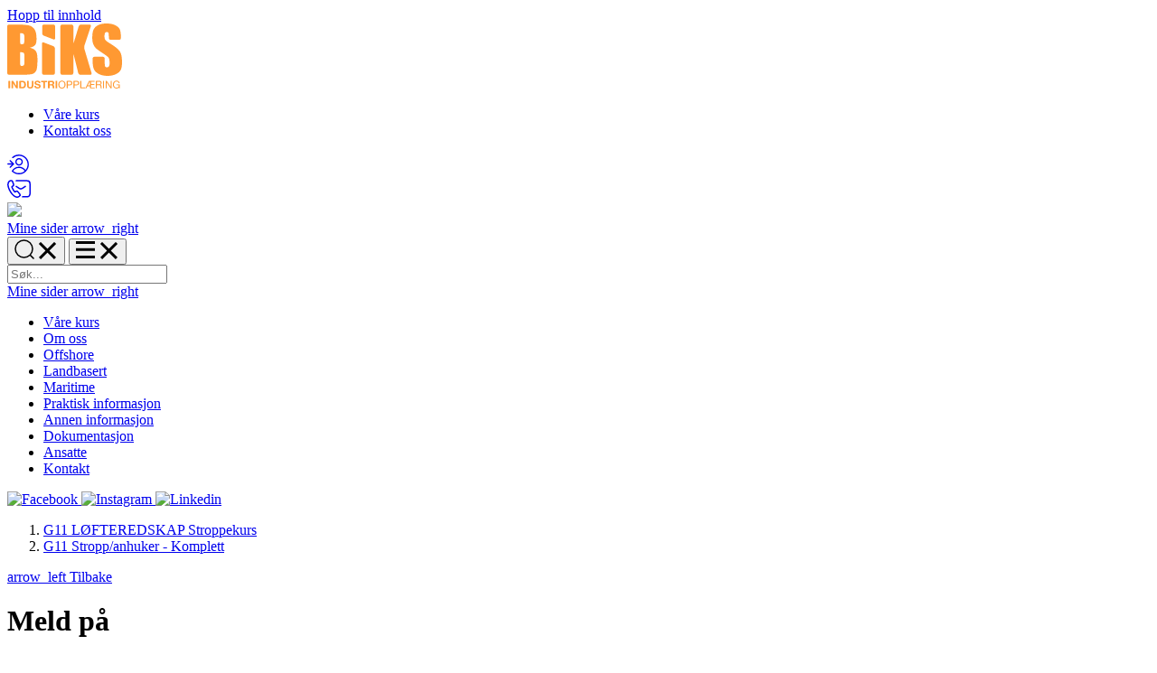

--- FILE ---
content_type: text/html; charset=utf-8
request_url: https://biks.no/kurs/g11-stroppekurs/g11-stropp-24-t-inkl-modul-1/02-08-2021/
body_size: 17209
content:

<!DOCTYPE html>
<html lang="no">
<head>
    <!-- Google Tag Manager -->
<script>
    (function (w, d, s, l, i) {
        w[l] = w[l] || []; w[l].push({
            'gtm.start':
                new Date().getTime(), event: 'gtm.js'
        }); var f = d.getElementsByTagName(s)[0],
            j = d.createElement(s), dl = l != 'dataLayer' ? '&l=' + l : ''; j.async = true; j.src =
                'https://www.googletagmanager.com/gtm.js?id=' + i + dl; f.parentNode.insertBefore(j, f);
    })(window, document, 'script', 'dataLayer', 'GTM-5G4XQF3');</script>
<!-- End Google Tag Manager -->

    
        <link href="/css/website.css?v=DED4F2623644690F6183D274AD0A901B" rel="stylesheet" />
    <script>
        window.EnableClientSideLogging = false;
    </script>
    <link href="https://fonts.googleapis.com/icon?family=Material+Icons&display=block" rel="stylesheet">

            <meta name="robots" content="noindex, nofollow">


<meta charset="utf-8" />
<title>G11 Stropp 24 t inkl Modul 1.1 - Biks</title>

<meta name="viewport" content="width=device-width, initial-scale=1.0">
<meta name="description" content="">

<link rel="canonical" href="https://biks.no/kurs/g11-stroppekurs/g11-stropp-24-t-inkl-modul-1/" />

<meta property="og:url" content="https://biks.no/kurs/g11-stroppekurs/g11-stropp-24-t-inkl-modul-1/" />
<meta property="og:type" content="website" />
<meta property="og:title" content="G11 Stropp 24 t inkl Modul 1.1 - Biks" />
<meta property="og:description" content="" />
<meta property="og:locale" content="no" />

    <meta property="og:image" content="https://biks.no/media/dculyrjz/biks-logo.png?anchor=center&amp;mode=crop&amp;width=1200&amp;height=630&amp;rnd=132200132603630000" />
    <meta property="og:image:width" content="1200" />
    <meta property="og:image:height" content="630" />

<link rel="apple-touch-icon" sizes="180x180" href="/static/fav/apple-touch-icon.png">
<link rel="icon" type="image/png" sizes="32x32" href="/static/fav/favicon-32x32.png">
<link rel="icon" type="image/png" sizes="16x16" href="/static/fav/favicon-16x16.png">
<link rel="manifest" href="/static/fav/site.webmanifest">
<link rel="mask-icon" href="/static/fav/safari-pinned-tab.svg" color="#ff570f">
<link rel="shortcut icon" href="/static/fav/favicon.ico">
<meta name="msapplication-TileColor" content="#ff570f">
<meta name="msapplication-config" content="/static/fav/browserconfig.xml">
<meta name="theme-color" content="#ffffff">

<meta name="google-site-verification" content="p65S71lKk3UBmrHrV7b-kDC2XB2RcB9u_k8Yd_rIsWA" />

    <script>
        window.biks = {}; // global namespace
    </script>

</head>
<body>
    <!-- Google Tag Manager (noscript) -->
<noscript>
    <iframe src="https://www.googletagmanager.com/ns.html?id=GTM-5G4XQF3"
            height="0" width="0" style="display:none;visibility:hidden"></iframe>
</noscript>
<!-- End Google Tag Manager (noscript) -->

    <a class="sr-only sr-only-focusable" href="#content">Hopp til innhold</a>
    



    


<header class="header ">
    



    <div class="container py-3">
        <nav class="row no-gutters header__nav py-4" role="navigation">
            <div class="col align-self-start navbar navbar-expand header__featured">

                    <a class="navbar-brand" href="/">
                        <img src="/media/tmylx4ty/biks_logo_new.svg" alt="" />
                    </a>
            </div>

			<div class="col col-9 justify-content-end navbar header__actions d-lg-flex align-items-center">
				
                   
                <ul class="navbar-nav d-none d-lg-flex flex-row featured-menu">
                            <li class="nav-item featured-menu__item">
                                <a class="featured-menu__item__link" href="/kurs/">V&#229;re kurs</a>
                            </li>
                            <li class="nav-item featured-menu__item">
                                <a class="featured-menu__item__link" href="/kontakt-oss/">Kontakt oss</a>
                            </li>
                </ul> 
                <div class="d-lg-none">
                            <a href="/medlem/innlogging/" class="btn__icon header__actions__menu-button">
                                <svg xmlns="http://www.w3.org/2000/svg" viewBox="0 0 283.46 261.46" width="24" height="24">
                                    <g fill="currentColor" stroke="null">
                                        <path d="M282.47 131.284c0-71.477-58.152-129.604-129.604-129.604-32.113 0-62.907 11.819-86.732 33.29-3.414 3.084-3.696 8.357-.612 11.771 3.084 3.414 8.357 3.696 11.771.612a112.784 112.784 0 0 1 75.573-29.005c62.27 0 112.935 50.665 112.935 112.912 0 27.121-9.488 52.713-26.886 73.124-.33-.447-.683-.894-1.036-1.342-.541-.73-1.106-1.46-1.671-2.19a159.554 159.554 0 0 0-2.52-3.083 75.208 75.208 0 0 0-1.789-2.072 107.94 107.94 0 0 0-2.73-2.92c-.613-.635-1.225-1.27-1.86-1.906-.99-.99-2.025-1.907-3.038-2.85-.612-.54-1.2-1.13-1.812-1.647a141.435 141.435 0 0 0-3.603-2.966c-.494-.4-.988-.824-1.506-1.225a96.829 96.829 0 0 0-5.368-3.86l-.565-.354a111.173 111.173 0 0 0-5.015-3.131c-.635-.377-1.295-.706-1.954-1.083a120.487 120.487 0 0 0-3.837-2.072c-.777-.4-1.554-.753-2.331-1.13-1.2-.565-2.401-1.13-3.626-1.671-.847-.354-1.695-.707-2.542-1.036-1.2-.471-2.402-.942-3.626-1.39a88.05 88.05 0 0 0-2.66-.894c-1.224-.4-2.449-.777-3.673-1.13a89.863 89.863 0 0 0-2.707-.753 98.682 98.682 0 0 0-3.79-.895c-.895-.188-1.79-.4-2.708-.589a109.08 109.08 0 0 0-4.002-.682c-.872-.142-1.719-.283-2.59-.4a92.772 92.772 0 0 0-4.473-.448c-.73-.07-1.46-.165-2.213-.212a107.33 107.33 0 0 0-6.757-.235c-37.786 0-72.912 20.34-91.817 53.089 0 .024-.047.07-.047.094-.071.118-.142.212-.189.33l-3.202 5.603 4.591 4.497a135.78 135.78 0 0 0 4.803 4.473c23.708 20.977 54.196 32.536 85.884 32.536s59.493-10.547 82.707-29.876l.235.424 7.722-7.557 4.59-4.497-.07-.141c22.248-24.014 34.42-54.996 34.42-87.933l-.07.024zM147.732 244.1c-.612-.023-1.2-.094-1.789-.118-1.106-.07-2.213-.117-3.296-.235-.706-.07-1.412-.165-2.142-.235-.989-.118-1.954-.212-2.92-.33-.776-.094-1.53-.235-2.307-.377-.894-.141-1.813-.259-2.707-.424-.8-.14-1.601-.33-2.402-.494-.847-.165-1.718-.33-2.566-.541-.824-.189-1.648-.4-2.472-.613-.824-.211-1.624-.4-2.448-.612-.824-.235-1.648-.494-2.472-.753-.777-.235-1.578-.47-2.354-.706-.824-.26-1.648-.565-2.449-.848-.777-.282-1.554-.541-2.307-.824-.8-.306-1.601-.636-2.401-.965-.754-.306-1.53-.612-2.284-.918-.8-.33-1.578-.707-2.354-1.06-.754-.353-1.507-.682-2.237-1.036-.777-.376-1.53-.777-2.284-1.153-.73-.377-1.483-.754-2.213-1.13-.753-.4-1.483-.848-2.236-1.248-.73-.424-1.46-.824-2.19-1.248-.73-.424-1.436-.894-2.142-1.342-.73-.447-1.46-.894-2.166-1.365-.683-.448-1.366-.942-2.048-1.413-.707-.494-1.436-.989-2.143-1.507-.659-.47-1.295-.988-1.954-1.483-.706-.541-1.412-1.06-2.119-1.624-.635-.495-1.247-1.036-1.86-1.554-.565-.47-1.13-.942-1.695-1.436a72.19 72.19 0 0 1 2.496-3.485c.212-.306.424-.612.66-.918a96.146 96.146 0 0 1 3.625-4.45l.847-.917a99.08 99.08 0 0 1 3.037-3.25c.471-.47.966-.918 1.436-1.365a91.462 91.462 0 0 1 2.684-2.519c.565-.494 1.154-.965 1.719-1.46.871-.73 1.742-1.46 2.637-2.166.612-.494 1.247-.941 1.883-1.412a68.706 68.706 0 0 1 2.66-1.907c.66-.447 1.342-.895 2.025-1.319a65.713 65.713 0 0 1 2.731-1.695 63.197 63.197 0 0 1 2.143-1.224c.918-.518 1.86-1.012 2.801-1.507.73-.376 1.483-.753 2.213-1.106.965-.447 1.907-.895 2.896-1.318a65.18 65.18 0 0 1 2.284-.966 75.85 75.85 0 0 1 2.966-1.13c.777-.282 1.554-.565 2.33-.824 1.013-.33 2.049-.635 3.061-.942.777-.235 1.554-.47 2.355-.682 1.06-.283 2.142-.518 3.201-.754.777-.164 1.554-.353 2.331-.518 1.13-.211 2.26-.4 3.414-.565.73-.117 1.483-.259 2.213-.353a69.68 69.68 0 0 1 3.814-.376c.636-.048 1.248-.142 1.883-.189 1.907-.117 3.838-.188 5.768-.188s3.861.07 5.768.188c.636.047 1.272.118 1.907.189 1.272.117 2.543.211 3.79.376.754.094 1.484.236 2.237.353 1.13.189 2.26.354 3.39.565.777.165 1.554.354 2.355.518 1.06.236 2.142.471 3.178.754.8.212 1.577.447 2.378.682 1.012.307 2.048.613 3.06.942.8.26 1.578.542 2.355.824.989.353 1.977.73 2.943 1.13.777.306 1.553.636 2.307.989.965.424 1.907.848 2.849 1.295.753.353 1.506.73 2.236 1.106.942.471 1.86.99 2.755 1.484.73.4 1.46.824 2.166 1.247.894.542 1.789 1.107 2.683 1.672.683.447 1.39.895 2.072 1.365a181.12 181.12 0 0 1 2.613 1.884c.66.47 1.319.965 1.955 1.46a75.201 75.201 0 0 1 2.542 2.095c.589.494 1.2.989 1.79 1.507a61.267 61.267 0 0 1 2.542 2.4c.518.495 1.06.99 1.577 1.508.966.965 1.884 1.977 2.802 2.99.353.4.73.753 1.083 1.153a81.412 81.412 0 0 1 3.602 4.403c.33.424.612.87.918 1.295a149.97 149.97 0 0 1 2.237 3.13c-.683.59-1.342 1.154-2.025 1.72-.541.447-1.06.894-1.6 1.341-.943.754-1.931 1.484-2.897 2.213-.447.33-.87.683-1.318 1.013a108.026 108.026 0 0 1-4.308 2.99c-.4.259-.824.518-1.225.777a91.624 91.624 0 0 1-3.225 2c-.612.354-1.224.684-1.836 1.037-.918.518-1.813 1.036-2.731 1.53-.66.353-1.342.683-2.025 1.036a93.16 93.16 0 0 1-2.66 1.318c-.707.33-1.413.66-2.143.966a90.5 90.5 0 0 1-2.66 1.153c-.73.306-1.46.589-2.213.895-.895.353-1.766.682-2.66 1.012-.754.283-1.507.542-2.26.8-.895.307-1.813.613-2.708.895-.753.236-1.507.471-2.284.683-.918.259-1.86.518-2.778.753-.753.189-1.53.4-2.283.565-.942.236-1.907.424-2.85.636-.752.165-1.53.33-2.283.47-.989.19-1.977.354-2.966.519-.753.117-1.483.259-2.237.353-1.036.141-2.095.259-3.154.377-.707.07-1.413.164-2.12.235-1.176.118-2.354.188-3.53.259-.59.047-1.178.094-1.766.118-1.766.094-3.555.117-5.345.117s-3.437-.047-5.132-.117l-.024-.07z"/>
                                        <path d="M203.79 97.123c0-27.216-22.155-49.37-49.37-49.37s-49.37 22.154-49.37 49.37 22.154 49.37 49.37 49.37 49.37-22.155 49.37-49.37zm-82.048 0c0-18.01 14.667-32.678 32.678-32.678s32.677 14.668 32.677 32.678S172.43 129.8 154.42 129.8s-32.678-14.667-32.678-32.677zm-77.15-20.6c-3.249-3.25-8.546-3.25-11.795 0-3.249 3.249-3.249 8.546 0 11.795l28.275 28.275H9.254c-4.614 0-8.334 3.743-8.334 8.334s3.743 8.334 8.334 8.334h51.818l-28.275 28.275c-3.249 3.25-3.249 8.546 0 11.795 1.625 1.625 3.767 2.449 5.91 2.449s4.26-.824 5.909-2.449l48.404-48.404-48.404-48.404h-.024z"/>
                                    </g>
                                </svg>
                            </a>
                </div>
                <div class="d-lg-none">
                    
                    <a class="btn__icon header__actions__menu-button" href="/contact/">
                        <svg xmlns="http://www.w3.org/2000/svg" fill="none" viewBox="0 0 26 20" width="26" height="22">
                            <path stroke="currentColor" stroke-linecap="round" stroke-width="1.5" d="M9.926 1.113h12.052a3.172 3.172 0 0 1 3.172 3.171v11.418a3.172 3.172 0 0 1-3.172 3.172h-5.075" />
                            <path stroke="currentColor" stroke-linecap="round" stroke-linejoin="round" stroke-miterlimit="10" stroke-width="1.5" d="M19.975 7.375 16.853 9.42c-1.027.672-2.713.672-3.74 0L10 7.375" />
                            <path stroke="currentColor" stroke-miterlimit="10" stroke-width="1.5" d="M13.746 17.917c.206-.242.35-.52.423-.797.123-.531-.15-1.066-.302-1.267l-2.088-2.523a3.165 3.165 0 0 0-.459-.447 1.213 1.213 0 0 0-.446-.229.991.991 0 0 0-.592.012 2.422 2.422 0 0 0-.676.29l-.748.422a.44.44 0 0 1-.35.049c-.06-.025-.12-.049-.181-.085-.049-.036-.085-.072-.121-.097a7.609 7.609 0 0 1-.809-.99 26.124 26.124 0 0 1-.93-1.472 31.371 31.371 0 0 1-.796-1.533 6.357 6.357 0 0 1-.458-1.195.629.629 0 0 1 0-.35.44.44 0 0 1 .205-.277l.76-.459a2.5 2.5 0 0 0 .58-.434c.157-.145.265-.314.313-.507a1.17 1.17 0 0 0 .025-.507 2.882 2.882 0 0 0-.17-.628l-1.122-3.03a1.369 1.369 0 0 0-.41-.579A1.555 1.555 0 0 0 4.802.97c-.58-.157-1.195-.06-1.822.302-.52.278-.93.64-1.244 1.062-.313.41-.543.893-.688 1.425-.217.82-.253 1.713-.12 2.703.145.978.422 2.004.82 3.066.41 1.062.906 2.1 1.497 3.126a21.926 21.926 0 0 0 1.968 2.873 14.3 14.3 0 0 0 2.269 2.257c.796.627 1.593 1.038 2.39 1.255a4.066 4.066 0 0 0 1.605.109 3.811 3.811 0 0 0 1.52-.58c.303-.193.544-.41.75-.651z" />
                        </svg>
                    </a>
                </div>
                
                


<div class="language-bar">
            <a href="/en/kurs/g11-stroppekurs/g11-stropp-24-t-inkl-modul-1/02-08-2021/">
            <img src="/css/assets/gb.svg" class="language-bar__flag" />
        </a>

</div>



                <div class="d-none d-lg-block">
				    

	<a href="/medlem/innlogging/" class="btn btn-outline btn-outline--dark btn-outline--thin-lg d-flex">
		<span class="btn__text">Mine sider</span>
	 	<span class="material-symbols-rounded ml-2 d-block d-lg-none">arrow_right</span>
	</a>

                </div>
                
                <button class="btn btn-transparent btn--thin item-toggler header__actions__menu-button header__actions__menu-button--search"
		type="button"
		data-toggle="collapse"
		data-toggle-icon="close"
		data-toggle-aria-label="Lukk S&#248;k"
		data-toggle-hide-class="main-navigation"
		data-target="site-search"
		aria-controls="site-search"
		aria-expanded="false"
		aria-label="&#197;pne S&#248;k">
	<svg xmlns="http://www.w3.org/2000/svg" fill="none" viewBox="0 0 22 22" class="icon-search" width="22" height="22">
		<path stroke="currentColor" stroke-linecap="round" stroke-linejoin="round" stroke-width="1.5" d="M10.5 20a9.5 9.5 0 1 0 0-19 9.5 9.5 0 0 0 0 19ZM21 21l-3.5-3.5"/>
	</svg>
	<svg width="22" height="20" viewBox="0 0 22 20" fill="none" xmlns="http://www.w3.org/2000/svg" class="icon-close">
    <path d="M2 2L19 19M2 19L19 2" stroke="currentcolor" stroke-width="3"/>
  </svg>
</button>
				<button class="btn btn-transparent item-toggler header__actions__menu-button" 
        type="button" 
        data-toggle="collapse" 
        data-toggle-icon="close"
        data-toggle-aria-label="Lukk Meny"
        data-target="main-navigation" 
        aria-controls="main-navigation" 
        aria-expanded="false"
        aria-label="&#197;pne Meny">
        <svg width="22" height="20" viewBox="0 0 22 20" fill="none" xmlns="http://www.w3.org/2000/svg" class="icon-menu">
                <path d="M0 1.5H21M0 9.24194H21M0 17.5H21" stroke="currentcolor" stroke-width="3"/>
        </svg>
          
        <svg width="22" height="20" viewBox="0 0 22 20" fill="none" xmlns="http://www.w3.org/2000/svg" class="icon-close">
                <path d="M2 2L19 19M2 19L19 2" stroke="currentcolor" stroke-width="3"/>
        </svg>

        
</button>
			</div>
            <div class="navbar-collapse collapse site-search" id="site-search" role="navigation" aria-label="Sides&#248;k" style="">
	<div class="container">
		<div class="row justify-content-md-center">
			<div class="col-md-6 site-search__search" >
				<input type="search" 
				       id="site-search-input" 
				       aria-label="Sides&#248;k" 
				       placeholder="S&#248;k..." 
				       name="Site Search">
			</div>
		</div>
		<div class="row justify-content-md-center">
			<div class="col-md-6 site-search__result" >
				<div id="site-search-result"></div>
			</div>
		</div>
	</div>
</div>

<script>
	document.addEventListener("DOMContentLoaded", function () {
		var searchEl = document.getElementById('site-search-input');
		searchEl.addEventListener("keyup", function(event) {
			if (event.isComposing || event.keyCode === 229) {
				return;
			}
			helper.doDelayedSearch(searchEl, '/umbraco/api/SearchApi/GetSiteSearch', 'site-search-result');
		});
	});
</script>
            

<div class="navbar-collapse collapse main-navigation " id="main-navigation"
    role="navigation"
    aria-label="Hovedmeny"
    style="">
    <div class="main-navigation__content">
        <div class="d-block d-lg-none pb-5">
            <div class="col col-xs-12">                   
                <div class="d-flex justify-content-center">
                   

	<a href="/medlem/innlogging/" class="btn btn-outline btn-outline--dark btn-outline--thin-lg d-flex">
		<span class="btn__text">Mine sider</span>
	 	<span class="material-symbols-rounded ml-2 d-block d-lg-none">arrow_right</span>
	</a>
         
                </div>                     
            </div>
        </div>
            <ul class="menu-section__list">
                    <li class="menu-section__item">
                        <a href="/kurs/">V&#229;re kurs</a>
                    </li>
                    <li class="menu-section__item">
                        <a href="/om-oss/">Om oss</a>
                    </li>
                    <li class="menu-section__item">
                        <a href="/offshore/">Offshore</a>
                    </li>
                    <li class="menu-section__item">
                        <a href="/landbasert/">Landbasert</a>
                    </li>
                    <li class="menu-section__item">
                        <a href="/maritime/">Maritime</a>
                    </li>
                    <li class="menu-section__item">
                        <a href="/praktisk-informasjon/">Praktisk informasjon</a>
                    </li>
                    <li class="menu-section__item">
                        <a href="/annen-informasjon/">Annen informasjon</a>
                    </li>
                    <li class="menu-section__item">
                        <a href="/dokumentasjon/">Dokumentasjon</a>
                    </li>
                    <li class="menu-section__item">
                        <a href="/team/">Ansatte</a>
                    </li>
                    <li class="menu-section__item">
                        <a href="/contact/">Kontakt</a>
                    </li>
            </ul>
    </div>
</div>

        </nav>
    </div>
</header>


    <div class="social-sidebar">
        

    <a class="contact__social" href="https://www.facebook.com/BiksKurs/"
       target="_blank"
       aria.label="Facebook">
        <img class="contact__social-logo" src="/css/assets/facebook.svg" alt="Facebook" />
    </a>
    <a class="contact__social" href="https://www.instagram.com/biks_as/"
       target="_blank"
       aria.label="Instagram">
        <img class="contact__social-logo" src="/css/assets/instagram.svg" alt="Instagram" />
    </a>
    <a class="contact__social" href="https://www.linkedin.com/company/biks-as/"
       target="_blank"
       aria.label="Linkedin">
        <img class="contact__social-logo" src="/css/assets/linkedin.svg" alt="Linkedin" />
    </a>

    </div>

    <div id="content" class="body-content">
        

<div class="container article-page">
	<div class="row justify-content-center">
		<div class="col-lg-10 col-md-12">
			

<nav aria-label="breadcrumb" class="site-breadcrumb">
		<ol class="site-breadcrumb__list">
				<li class="site-breadcrumb__list__item">
					<a  href="/kurs/g11-stroppekurs/">
						<span>G11 L&#216;FTEREDSKAP  Stroppekurs  </span>
					</a>
				</li>
				<li class="site-breadcrumb__list__item">
					<a aria-last=page href="/kurs/g11-stroppekurs/g11-stropp-24-t-inkl-modul-1/">
						<span>G11 Stropp/anhuker - Komplett</span>
					</a>
				</li>
		</ol>
</nav>


<div class="alone-back-btn">
    <a href="/kurs/g11-stroppekurs/g11-stropp-24-t-inkl-modul-1/" class="btn btn-outline btn-outline--dark">
        <span class="material-symbols-rounded mr-3">arrow_left</span>
        Tilbake
        
    </a>
</div>			
		</div>
	</div>
	<div class="row justify-content-center">
		<div class="col-lg-6 col-md-12">
			<div class="article-page__content">
				<h1 class="article-page__content__title">Meld p&#229;</h1>
				<p class="article-page__content__description"></p>

				

<div class="course-date-page">


<div id="registration-app"
     data-course-archived="True"
     data-course-title="G11 Stropp 24 t inkl Modul 1.1"
     data-course-date-id="e2b6d2ba-190e-44c9-9a2b-2d895b33b46b"
     data-course-booking-is-open=False
     data-course-day="2"
     data-course-month="aug"
     data-course-date-formatted="man 2. aug - 4. aug 2021"
     data-course-language="Norsk"
     data-course-translation-language="no"
     data-course-location="BIKS - Bergen - Laksev&#229;g"
     data-course-price="6200"
     data-course-fidl-price="990"
     data-course-participants="8"
     data-course-capacity="8"
     data-course-start-time-formatted="08:00"
     data-course-is-web-course="False"
     data-course-has-fidl-integration="True"
     data-course-bambora-payment-id="6a253bdb5cac4b869767"
     data-course-is-driving-exam="False"
     data-course-driving-exam-info-box=""
     data-course-has-discount="False"
     data-purchase-terms-title="Kj&#248;psvilk&#229;r"
     data-purchase-terms-description=""
     data-purchase-terms-main-text="<p><strong>Generelt</strong></p>
<p>BIKS AS følger e handelsloven, angrerettloven og forbrukerkjøpsloven, og ellers andre lover som regulerer virksomheten. Nettstedet biks.no eies og driftes av BIKS AS, Org. Nr. 986 323 619.</p>
<p> </p>
<p><strong>Angrerett</strong></p>
<p>Påmeldingen til nettkurs er bindende når man bekrefter kjøpet ved påmelding på selgers nettside. Ved kjøp av nettkurs hos BIKS AS gjelder angrerettloven i sin helhet. Kjøper har 14 dagers full returrett. Ved påmelding sendes det ut brukernavn og passord for pålogging til nettkurset 6 dager før kursstart. Angreretten utløper i det kjøper velger å ta nettkurset i bruk, altså ved første pålogging i nettkurset. Kjøper må selv dekke returkostnader, og varen må være uskadet. Meldingen fra kjøper til selger om bruk av angreretten bør av bevishensyn være skriftlig (angrerettskjema, e-post, eller brev), og den må inneholde opplysninger om hvordan kjøperen vil returnere varen til selgeren. Ved bruk av angreretten må varen leveres tilbake til selgeren innen rimelig tid. Selger er forpliktet til å tilbakebetale hele kjøpesummen til kjøper innen 14 dager fra den dag selger mottar varen eller henteseddel eller varen er stilt til selgerens rådighet. Ved påmelding sendes kjøper umiddelbart et angrerettskjema.</p>
<p> </p>
<p>Alle priser er oppgitt i NOK. Fakturagebyr på 100 NOK tilkommer ved betaling med faktura. Generell forfallsfrist er på 14 dager. Ved kjøp med kort tilkommer ikke fakturagebyr. Prisene som er oppgitt i nettbutikken inkluderer frakt og merverdiavgift. Ordrebekreftelse vises på skjermen, samt sendes automatisk på e-post umiddelbart til kjøper. Kjøper oppfordres til å kontrollere om denne er korrekt. Ved feil bør kjøper kontakte selger så snart som mulig.</p>
<p> </p>
<p><strong>Levering m.v.</strong></p>
<p>Varen anses levert når brukernavn og passord for personlig innlogging er mottatt. Dette sendes på e-post 6 dager før kursstart. Betaling med VISA/MasterCard belastes derfor umiddelbart. (Faktura utstedes også normalt med en gang, med 14 dagers forfallsfrist.) Kursene er laget for bruk på PC/Mac/, og kan også benyttes på nettbrett og mobil. BIKS AS tilstreber at nett kursene skal fungere best mulig på flest mulig plattformer til enhver tid. Imidlertid oppdateres nettlesere og operativsystemer hyppig, så noen småfeil kan oppstå i perioder før vi får utbedret feilene.</p>
<p> </p>
<p><strong>Mangel/reklamasjon</strong></p>
<p>Kjøper oppfordres til å kontrollere at materiellpakken er i samsvar med bestillingen, om den har blitt skadet eller om den ellers har mangler. Ved mangler på innholdet/reklamasjoner på materiellpakken, må melding til selger gis snarest, og senest innen to måneder etter at pakken er mottatt. Meldingen bør være skriftlig. Generell reklamasjon på varen er to år fra kjøpsdato. Dersom varen er betalt med kredittkort, kan kjøperen også velge å reklamere og sende krav direkte til kredittyter (kredittkortselskapet).</p>
<p> </p>
<p><strong>Misbruk</strong></p>
<p>Kjøper av nettkurset tildeles brukernavn og passord for personlig innlogging. Passordet til nettkurset er strengt personlig og det er ikke tillatt å dele bruker/passord med andre. Ved flere personer i samme husstand, må flere tilganger bestilles. Det gis rabatt for dette. Misbruk kan medføre utestengelse fra kurset uten noen kompensasjon. Det er ulovlig å kopiere fra kurset. Visning av animasjoner, videoer eller kurset generelt til andre uten godkjennelse vil medføre anmeldelse.</p>
<p> </p>
<p><strong>Tilgang, nettverksproblemer, oppmelding til eksamen</strong></p>
<p>Kjøper gis tilgang til kurset i en gitt periode som velges ved kjøp. Tilgangen til nettkurset løper fra kjøpsdato. E-læringskurset må startes innen 4 mnd fra registrert ordre og vil være tilgjengelig i 7 uker etter oppstart. Selger er ikke ansvarlig for forhold utenfor selgers kontroll, slik som nettverksproblemer og lignende.</p>
<p> </p>
<p><strong>Aksept av vilkår</strong></p>
<p>Ved å krysse av i boksen “Jeg godtar vilkårene og avmeldingsreglene” i påmeldingsskjemaet på vår nettside forutsettes det at disse vilkårene er lest og akseptert av kjøperen. For å registrere en påmelding hos oss må man ha fylt 18 år. Dersom kjøper er yngre enn 18 år må foresatte foreta påmeldingen.</p>
<p> </p>
<p><strong>Behandling av personopplysninger</strong></p>
<p>Alle personopplysninger som oppgis ved påmelding lagres i firmaets databaser. Personopplysninger gis ikke videre til tredjepart. Ved påmelding/registrering til nettkurset godtar kjøper at selgers datasystem automatisk registrerer skjermoppløsning, type nettleser, operativsystem og IP-adresse. Informasjonen lagres sikkert i lag med øvrige personopplysninger og vil brukes i statistikk og ved problemløsning/teknisk support for kjøperen. Aktivitet i kurset lagres også automatisk. (Tid pålogget, antall pålogginger, resultater på oppgaver og lignende). Dette brukes til statistikk for å gjøre kurset stadig bedre.</p>
<p> </p>
<p><strong>Kjøper har rett til å be om innsyn i de opplysningene som er registrert om Kjøperen.</strong></p>
<p>Kjøperen kan se sine personopplysninger under “Min side” når han/hun er innlogget. Kjøperen kan også få tilgang til disse, samt få de slettet, ved å kontakte BIKS AS skriftlig pr e-post eller ordinær post. (Se kontaktinformasjon nederst).</p>
<p> </p>
<p><strong>Kjøpers rettigheter ved forsinkelse</strong></p>
<p>Dersom selger ikke leverer varen eller leverer den for sent i henhold til avtalen mellom partene, og dette ikke skyldes kjøper eller forhold på kjøpers side, kan kjøper i henhold til reglene i forbrukerkjøpslovens kapittel 5 etter omstendighetene holde kjøpesummen tilbake, kreve oppfyllelse, heve avtalen og kreve erstatning fra selger.</p>
<p> </p>
<p><strong>Kjøpers rettigheter ved mangel</strong></p>
<p>Dersom varen har en mangel og dette ikke skyldes kjøper eller forhold på kjøpers side, kan kjøper i henhold til reglene i forbrukerkjøpsloven kapittel 6 etter omstendighetene holde kjøpesummen tilbake, velge mellom retting og omlevering, kreve prisavslag, kreve avtalen hevet og erstatning fra selger.</p>
<p> </p>
<p><strong>Selgerens rettigheter ved kjøperens mislighold</strong></p>
<p>Dersom kjøperen ikke betaler eller oppfyller de øvrige pliktene etter avtalen, og dette ikke skyldes selger eller forhold på selgers side, kan selger i henhold til reglene i forbrukerkjøpsloven kapittel 9 etter omstendighetene holde varen tilbake, kreve oppfyllelse av avtalen, kreve avtalen hevet samt erstatning fra kjøper. Selgeren kan også etter omstendighetene kreve renter ved forsinket betaling, inkassogebyr og gebyr ved ikke forskuddsbetalte uavhentede varer.</p>
<p> </p>
<p><strong>Bedriftskurs</strong></p>
<p>Ved bedriftskurs/kurs for grupper, og gruppepåmeldinger til nettkurs er påmeldingen bindende fra det tidspunkt deltakerliste er sendt BIKS AS. Dette ansees som en bindende kontrakt iht avtalt kjøpesum i tilbudet. Bedriftens navn og logo kan benyttes av BIKS AS i markedsføring/som referanse.</p>
<p> </p>
<p><strong>Klasseromskurs</strong></p>
<p>Påmeldingen til BIKS AS er bindende fra det øyeblikket du melder deg på. Kursene har begrenset antall plasser og vi tar forbehold om at det er ledig plass, samt at kurset får tilstrekkelig antall deltakere til å startes opp. Vi tar også forbehold om endringer i kursbeskrivelsen, kursplanen, kurslokale og oppstarts dato. Videre tar vi forbehold for forhold som ikke er under vår kontroll (f. eks. værforhold, streik etc). Vi tar også forbehold for gebyrendring på eksamensavgifter som fastsettes av andre enn BIKS AS.</p>
<p> </p>
<p><strong>Avmelding Klasseromskurs</strong></p>
<p>Dersom du etter påmeldingen til klasseromskurs skulle bli forhindret fra å delta, må du snarest sende skriftlig melding (post eller e-mail) se adresser nederst. Ved avmelding se avbestillingsdetaljer ved påmeldingsskjema.</p>
<p>Informasjon angående kansellering/ombooking</p>
<p>Under 4 dager til kursstart:</p>
<p>Gebyr 100% pris ved kansellering/ombooking</p>
<p>Under 6 dager til kursstart:</p>
<p>Gebyr 50% pris ved kansellering/ombooking</p>
<p>Over 6 dager til kursstart:</p>
<p>Ingen gebyr ved kansellering/ombooking</p>
<p>– Ved avmelding etter at kurset har startet, eller ved å ikke møte til påmeldt kurs, eller ved å avbryte kurset underveis betales full kursavgift.</p>
<p>– Ved dokumentert sykdom eller andre prekære hendelser som var umulig å forutse betales ingen avmeldingsgebyr, og kursavgiften refunderes i sin helhet. Eksempel med legeerklæring.</p>
<p> </p>
<p>Kursavgift som er innbetalt for kurs som ikke kommer i gang refunderes i sin helhet.</p>
<p> </p>
<p><strong>Endring av vilkår</strong></p>
<p>Disse vilkårene er gyldig fra dato angitt øverst til høyre på denne siden. Vilkårene kan endres uten varsel. Gyldige vilkår er til enhver tid tilgjengelig på våre nettsider, <a href="http://www.biks.no">www.biks.no</a></p>
<p> </p>
<p><strong>Bruk av informasjonskapsler</strong></p>
<p>BIKS AS benytter som de fleste andre nettsteder informasjonskapsler (cookies). Informasjonskapsler er små informasjonsfiler som blir liggende igjen på datamaskinen din for at tjenesten vår skal virke best mulig for deg som bruker. Dette medfører ingen sikkerhetsrisiko for deg, men du kan når som helst avslå å samtykke i lagring av informasjonskapsler.</p>
<p> </p>
<p><strong>Kontaktinformasjon</strong></p>
<p>BIKS AS, Vågsgaten 6 – 5160 Laksevåg</p>
<p><a href="/cdn-cgi/l/email-protection#54363b3b3f3d3a3314363d3f277a3a3b"><span class="__cf_email__" data-cfemail="01636e6e6a686f664163686a722f6f6e">[email&#160;protected]</span></a>  – 55 70 70 55 – biks.no</p>">
    Kunne ikke starte applikasjon.
</div>

    <script data-cfasync="false" src="/cdn-cgi/scripts/5c5dd728/cloudflare-static/email-decode.min.js"></script><script src="/scripts/build/webRegistration.bundle.js?v=DED4F2623644690F6183D274AD0A901B"></script>
    <script src="/scripts/build/vendors~appProfile~appRegistration~webRegistration~webRegistrationSuper.bundle.js?v=DED4F2623644690F6183D274AD0A901B"></script>


<script>
    var dictionaryItems = JSON.parse('{\"no\":{\"WebForm_details\":\"Detaljer\",\"WebForm_backToForm\":\"Tilbake til skjema\",\"WebForm_changeToPrivate\":\"Bytt til privatperson\",\"WebForm_emailInfo\":\"For kursbekreftelse og informasjon\",\"WebForm_price\":\"Pris\",\"WebForm_contactInfo\":\"Kontaktinformasjon\",\"WebForm_participant\":\"Deltager\",\"WebForm_externalCourse\":\"Kurs tatt andre steder\",\"WebForm_priceToPay\":\"Pris å betale\",\"WebForm_ordererTlf\":\"Bestillers Telefon:\",\"WebForm_email\":\"E-post:\",\"WebForm_CurrentCoursesListLink\":\"Liste over aktuelle BIKS-kurs\",\"WebForm_telephone\":\"Telefon:\",\"WebForm_iAccept\":\"Jeg godkjenner\",\"WebForm_invoiceInfo\":\"Fakturainformasjon\",\"WebForm_postPlace\":\"Poststed:\",\"WebForm_vipps\":\"Vipps\",\"WebForm_customerTypeSelectionHeader\":\"Jeg ønsker å melde meg på som:\",\"WebForm_Message\":\"Beskjed\",\"WebForm_gdprInfoLabel\":\"Jeg samtykker til at BIKS AS kan lagre og behandle opplysninger i GDPR skjemaet. Les vår\",\"WebForm_discountError\":\"Rabattkoden du har skrevet inn er dessverre ikke gyldig\",\"WebForm_externalCourseHelpText\":\"Fullpris\",\"WebForm_language\":\"Språk\",\"WebForm_under\":\"Under\",\"WebForm_waitingList-join\":\"Venteliste - registrering\",\"WebForm_cancellationInfo\":\"Informasjon angående kansellering/ombooking\",\"WebForm_tooManyParticipantsAdded\":\"Kurset har ikke plass til alle deltagerne.\",\"WebForm_theoryWithBiksHelpText\":\"FRI OPPKJØRING\",\"WebForm_paymentMethodHelpText\":\"Faktura må være betalt før kursstart.\",\"WebForm_yourselfAndParticipants\":\"Deg selv og de påmeldte\",\"WebForm_discountCode\":\"Rabattkode\",\"WebForm_CourseArchive_ApologyMessage\":\"Vi beklager, dette kurset er arkivert\",\"WebForm_theFollowingParticipantsWillBeAdded\":\"Følgende deltagere vil bli meldt på:\",\"WebForm_place\":\"Sted\",\"WebForm_searchAmongEmployees\":\"Søk blandt ansatte\",\"WebForm_useDiscount\":\"Løs inn kode\",\"WebForm_invoicePaymentAdditionalText\":\"Har du valgt faktura som betaling (ikke kort/Vipps på nettsiden), får du faktura ved kursstart. Den må være betalt før kursslutt og kan betales på BIKS Kurssenter. Kursbevis utstedes først når betalingen er registrert og godkjent.\",\"WebForm_birthdate\":\"Fødselsdato\",\"WebForm_isTheoryAtBiksHelpText\":\"Ikke tatt kurset på BIKS? Det blir kost for dokumentasjonsarbeid inkludert kompetansebevis.\",\"WebForm_ordererEmail\":\"Bestillers E-post:\",\"WebForm_addParticipants\":\"Meld på flere deltakere\",\"WebForm_businessOrder\":\"Bedriftspåmelding\",\"WebForm_isTheoryAtBiks\":\"Er teorikurset tatt på BIKS\",\"WebForm_participants_maxLimit\":\"Du har lagt inn maks antall deltakere for ledige plasser på kurset - og kan gjennomføre booking på disse.\\n\\nDersom du ønsker å melde ytterligere deltakere på venteliste, gå tilbake til kursdato etter gjennomført booking, og registrer på venteliste - evt på annen kursdato med ledige plasser.\",\"WebForm_orderReference\":\"Bestillingsreferanse / PO nummer:\",\"WebForm_ContactPhoneText\":\"Kontakt oss gjerne på Tel:\",\"WebForm_gdprInfoButtonURL\":\"https://biks.no/om-biks/personvernerklaering/\",\"WebForm_close\":\"Lukk\",\"WebForm_changeToBusiness\":\"Bytt til bedrift\",\"WebForm_invoice\":\"Faktura\",\"WebForm_gotoPayment\":\"Gå til betaling\",\"WebForm_newEmployee\":\"Ny ansatt\",\"WebForm_birthdateRequired\":\"Vi trenger fødselsdato for å utstede kursbevis. Fyll dette ut nå, eller fyll det ut ved oppmøte på kurset.\",\"WebForm_summary\":\"Oppsummering\",\"WebForm_orderDetails\":\"Bestillings detaljer\",\"WebForm_halfFee\":\"Gebyr 50% pris ved kansellering/ombooking\",\"WebForm_date\":\"Dato\",\"WebForm_fidlQuestion\":\"Ønsker du å ta modul 1 i en spillbasert app?\",\"WebForm_time\":\"Tid\",\"WebForm_lastName\":\"Etternavn:\",\"WebForm_postNumber\":\"Postnummer:\",\"WebForm_updateEmail\":\"Oppdater e-post\",\"WebForm_spots\":\"Ledig\",\"WebForm_customerTypeSelectionSingleBooking\":\"Privatperson\",\"WebForm_gamebasedApp\":\"Spillbaset app\",\"WebForm_customerTypeSelectionBusiness\":\"Bedrift\",\"WebForm_discountAmount\":\"Rabatt prosent\",\"WebForm_paymentMethod\":\"Velg betalingsmetode\",\"WebForm_cancellationDetails\":\"Avbestillingsdetaljer\",\"WebForm_purchaseReferencePO\":\"Bestillingsreferanse/PO:\",\"WebForm_webCourse\":\"Nettundervisning\",\"WebForm_invoiceAddress\":\"Fakturaadresse:\",\"WebForm_orderPrivate\":\"Påmelding som privatperson\",\"WebForm_orgNumber\":\"Org Nummer\",\"WebForm_daysUntilStart\":\"Dager til kursstart\",\"WebForm_waitingList_InvoiceInfo\":\"Faktura blir ikke sendt før kursplassen er bekreftet\",\"WebForm_onlyParticipants\":\"Bare de påmeldte\",\"WebForm_theFormContainsErrors\":\"Skjemaet inneholder feil. Vennligst se over feltene markert i rødt.\",\"WebForm_isTheoryWithBiks-helpText\":\"isTheoryWithBiks-helpText\",\"WebForm_card\":\"Kort\",\"WebForm_gdprInfoButtonText\":\"personvernerklæring\",\"WebForm_over\":\"Over\",\"WebForm_Error_ConsentRequired\":\"Samtykke er påkrevd\",\"WebForm_customerTypeSelectionOrgNrInvoice\":\"Org.nr Faktura\",\"WebForm_classRoomEducation\":\"Klasseromsundervisning\",\"WebForm_noFee\":\"Ingen gebyr ved kansellering/ombooking\",\"WebForm_atLeastOneParticipant\":\"Du må oppgi minst én deltager.\",\"WebForm_isTheoryWithBiks\":\"isTheoryWithBiks\",\"WebForm_theoryWithBiks\":\"Kurs tatt på BIKS\",\"WebForm_yourself\":\"Deg selv\",\"WebForm_courseType\":\"Kurstype\",\"WebForm_comment\":\"Kommentar:\",\"WebForm_receipt_whatnext_waitingList\":\"Biks tar kontakt med deg om det blir ledig plass på dette kurset.\",\"WebForm_fullCourse\":\"Det er ikke nok ledige plasser på kurset.\",\"WebForm_placeOrder\":\"Meld på\",\"WebForm_termsOfPurchase\":\"kjøpsvilkårene\",\"WebForm_pickEmployees\":\"Velg ansatte fra liste\",\"WebForm_maxFee\":\"Gebyr 100% pris ved kansellering/ombooking\",\"WebForm_customerTypeSelectionInvoice\":\"Faktura\",\"WebForm_sendReceiptTo\":\"Send bekreftelse til\",\"WebForm_firstName\":\"Fornavn:\",\"WebForm_addNewEmployee\":\"Legg til ny ansatt\",\"WebForm_signUp\":\"Meld på\",\"WebForm_participants\":\"Deltagere\",\"WebForm_searchEmployees\":\"Søk ansatt...\",\"WebForm_telephoneInfo\":\"For SMS påminnelse\",\"WebForm_discountAccepted\":\"Gyldig Rabattkode\",\"WebForm_noResults\":\"Ingen Resultater\",\"WebForm_sum\":\"Sum\",\"WebForm_bookingClosed\":\"Kurset er fullt.\",\"Common_Norway\":\"Norge\",\"Common_Suggestions\":\"Forslag\",\"Common_Or\":\"Eller\",\"Common_Courses\":\"Kurs\",\"Common_Country\":\"Land\",\"Web.Common.GoBack\":\"Tilbake\",\"Common_Company\":\"Firma\",\"Web.Common.ReadMore\":\"Les mer\",\"Common_Language\":\"Språk\",\"Common_Reset\":\"Reset\",\"Common_Save\":\"Lagre\",\"Common_ClearForm\":\"Tøm skjema\",\"Common_SearchResult\":\"Søkeresultat\",\"Common_NoResults\":\"Ingen resultater\",\"Web.Common.NumerOfDaysMultiple\":\"Dager\",\"Common_Days\":\"Dager\",\"Common_GoBack\":\"Gå tilbake\",\"Common_AuthenticateButtonText\":\"Autentiser\",\"Common_Change\":\"Endre\",\"Common_Length\":\"Lengde\",\"Common_AuthenticationNeeded\":\"Legg inn autentiseringskode\",\"Common_Of\":\"av\",\"Web.Common.NumerOfDays\":\"Dag\",\"Common_Continue\":\"Fortsett\",\"Common_ArrowText\":\"Velg dato\",\"Common_GenericError\":\"En feil skjedde\",\"Common_Update\":\"Oppdater\",\"Common_Not\":\"Ikke\",\"Common_Submit\":\"Send inn skjema\",\"Common_DatePickerInfo\":\"Hvordan bruke kalender <br>1. Velg årstall (skriv årstall eller velg med piltaster) <br>2. Velg måned (klikk på måned-nedtrekksmeny) <br>3. Velg dato (klikk på dato I kalender)\",\"Common_InvalidAuthenticationKeyError\":\"Feil kode\",\"Common_Edit\":\"Rediger\",\"Common_Hi\":\"Hei\",\"Common_RateLimitReached\":\"For mange forespørsler. Vent litt og prøv igjen.\",\"Common_Search\":\"Søk\",\"Common_Name\":\"Navn\",\"Common_MissingFormValuesError\":\"Det mangler verdier. Fyll inn de manglende verdiene.\",\"Web.Common.Hours\":\"Timer\",\"Common_SubmittingForm\":\"Sender skjema\",\"Common_Loading\":\"Laster\"},\"en-US\":{\"WebForm_details\":\"Details\",\"WebForm_backToForm\":\"Back to form\",\"WebForm_changeToPrivate\":\"Switch to private person\",\"WebForm_emailInfo\":\"For course confirmation and information\",\"WebForm_price\":\"Price\",\"WebForm_contactInfo\":\"Contact information\",\"WebForm_participant\":\"Participant\",\"WebForm_externalCourse\":\"Courses taken elsewhere\",\"WebForm_priceToPay\":\"Subtotal\",\"WebForm_ordererTlf\":\"Orderer phone:\",\"WebForm_email\":\"Email:\",\"WebForm_CurrentCoursesListLink\":\"List of current BIKS courses\",\"WebForm_telephone\":\"Telephone:\",\"WebForm_iAccept\":\"I approve\",\"WebForm_invoiceInfo\":\"Invoice information\",\"WebForm_postPlace\":\"Postal address:\",\"WebForm_vipps\":\"Vipps\",\"WebForm_customerTypeSelectionHeader\":\"I would like to register as:\",\"WebForm_Message\":\"Message\",\"WebForm_gdprInfoLabel\":\"I agree that BIKS AS can store and process information in the GDPR form. Read our\",\"WebForm_discountError\":\"Unfortunately, the discount code you have entered is not valid\",\"WebForm_externalCourseHelpText\":\"Full price\",\"WebForm_language\":\"Lang\",\"WebForm_under\":\"Under\",\"WebForm_waitingList-join\":\"Join waiting list\",\"WebForm_cancellationInfo\":\"Information regarding cancellation/rebooking.\",\"WebForm_tooManyParticipantsAdded\":\"No more available course places\",\"WebForm_theoryWithBiksHelpText\":\"Free practical test\",\"WebForm_paymentMethodHelpText\":\"The invoice must be paid before the start of the course.\",\"WebForm_yourselfAndParticipants\":\"Your self and other registered\",\"WebForm_discountCode\":\"Discount code\",\"WebForm_CourseArchive_ApologyMessage\":\"We apologize, this course has been archived\",\"WebForm_theFollowingParticipantsWillBeAdded\":\"The following participants will be registered:\",\"WebForm_place\":\"Place\",\"WebForm_searchAmongEmployees\":\"Search among participants\",\"WebForm_useDiscount\":\"Discount code\",\"WebForm_invoicePaymentAdditionalText\":\"If you chose to pay by invoice (not card/Vipps on the website), an invoice will be issued at the start of the course. It must be paid before the course ends and can be paid directly at BIKS Kurssenter. The course certificate is issued only after payment has been received and approved.\",\"WebForm_birthdate\":\"Date of birth\",\"WebForm_isTheoryAtBiksHelpText\":\"Did not take the course at BIKS? There will be a fee for documentation work, including a certificate of competence.\",\"WebForm_ordererEmail\":\"Orderer E-mail:\",\"WebForm_addParticipants\":\"Register more participants\",\"WebForm_businessOrder\":\"Company registration.\",\"WebForm_isTheoryAtBiks\":\"Is the theory course taken at BIKS ?\",\"WebForm_participants_maxLimit\":\"You have entered the maximum number of participants for available places on the course, and can carry out bookings for these.\\n\\nIf you wish to register additional participants on the waiting list, go back to the course date after completing the booking, and register on the waiting list  - or on another course date with available places.\",\"WebForm_orderReference\":\"Order reference / PO number:\",\"WebForm_ContactPhoneText\":\"Feel free to contact us at tel:\",\"WebForm_gdprInfoButtonURL\":\"https://biks.no/en/om-biks/personvernerklaering/\",\"WebForm_close\":\"Close\",\"WebForm_changeToBusiness\":\"Switch to company.\",\"WebForm_invoice\":\"Invoice\",\"WebForm_gotoPayment\":\"Forward to payment\",\"WebForm_newEmployee\":\"New employee\",\"WebForm_birthdateRequired\":\"We need your date of birth to issue course certificates. Fill this in now, or fill it out when attending the course.\",\"WebForm_summary\":\"Summary\",\"WebForm_orderDetails\":\"Order details\",\"WebForm_halfFee\":\"Fee 50% price in case of cancellation/rebooking\",\"WebForm_date\":\"Date\",\"WebForm_fidlQuestion\":\"Do you want to take module 1 in a game-based app?\",\"WebForm_time\":\"Time\",\"WebForm_lastName\":\"Surname:\",\"WebForm_postNumber\":\"Postal code:\",\"WebForm_updateEmail\":\"Update email\",\"WebForm_spots\":\"Vacant\",\"WebForm_customerTypeSelectionSingleBooking\":\"Private person\",\"WebForm_gamebasedApp\":\"Game based app\",\"WebForm_customerTypeSelectionBusiness\":\"Company\",\"WebForm_discountAmount\":\"Discount percentage\",\"WebForm_paymentMethod\":\"Select payment method\",\"WebForm_cancellationDetails\":\"Cancellation details.\",\"WebForm_purchaseReferencePO\":\"Order reference/PO:\",\"WebForm_webCourse\":\"Online course\",\"WebForm_invoiceAddress\":\"Invoice address:\",\"WebForm_orderPrivate\":\"Registration as a private person\",\"WebForm_orgNumber\":\"Org Number\",\"WebForm_daysUntilStart\":\"Days until course start\",\"WebForm_waitingList_InvoiceInfo\":\"The invoice will not be submitted until the course place has been confirmed\",\"WebForm_onlyParticipants\":\"Only those registered\",\"WebForm_theFormContainsErrors\":\"The form contains errors. Please look over the fields marked in red.\",\"WebForm_isTheoryWithBiks-helpText\":\"isTheoryWithBiks-helpText\",\"WebForm_card\":\"Card.\",\"WebForm_gdprInfoButtonText\":\"privacy policy\",\"WebForm_over\":\"Above\",\"WebForm_Error_ConsentRequired\":\"The consent is required\",\"WebForm_customerTypeSelectionOrgNrInvoice\":\"Org. no. Invoice\",\"WebForm_classRoomEducation\":\"Classroom\",\"WebForm_noFee\":\"No fee for cancellation/rebooking\",\"WebForm_atLeastOneParticipant\":\"You must enter at least one participant.\",\"WebForm_isTheoryWithBiks\":\"isTheoryWithBiks\",\"WebForm_theoryWithBiks\":\"Course taken at BIKS\",\"WebForm_yourself\":\"Yourself\",\"WebForm_courseType\":\"Course type\",\"WebForm_comment\":\"Comment:\",\"WebForm_receipt_whatnext_waitingList\":\"Biks will contact you if a place becomes available on this course.\",\"WebForm_fullCourse\":\"There are not enough available spaces on the course.\",\"WebForm_placeOrder\":\"Sign up\",\"WebForm_termsOfPurchase\":\"Terms of purchase\",\"WebForm_pickEmployees\":\"Select employees from list\",\"WebForm_maxFee\":\"Fee 100% price in case of cancellation/rebooking\",\"WebForm_customerTypeSelectionInvoice\":\"Invoice\",\"WebForm_sendReceiptTo\":\"Send confirmation to\",\"WebForm_firstName\":\"First name:\",\"WebForm_addNewEmployee\":\"Add new employee\",\"WebForm_signUp\":\"Sign up\",\"WebForm_participants\":\"Participants\",\"WebForm_searchEmployees\":\"Search participant\",\"WebForm_telephoneInfo\":\"For SMS reminders\",\"WebForm_discountAccepted\":\"Valid Discount Code\",\"WebForm_noResults\":\"No Results\",\"WebForm_sum\":\"Sum\",\"WebForm_bookingClosed\":\"The course is full.\",\"Common_Norway\":\"Norway\",\"Common_Suggestions\":\"Suggestions\",\"Common_Or\":\"Or\",\"Common_Courses\":\"Course\",\"Common_Country\":\"Country\",\"Web.Common.GoBack\":\"Go back\",\"Common_Company\":\"Company\",\"Web.Common.ReadMore\":\"Read more\",\"Common_Language\":\"Language\",\"Common_Reset\":\"Reset\",\"Common_Save\":\"Save\",\"Common_ClearForm\":\"Clear form\",\"Common_SearchResult\":\"Search result\",\"Common_NoResults\":\"No results\",\"Web.Common.NumerOfDaysMultiple\":\"Days\",\"Common_Days\":\"Days\",\"Common_GoBack\":\"Go back\",\"Common_AuthenticateButtonText\":\"Authenticate\",\"Common_Change\":\"Change\",\"Common_Length\":\"Length\",\"Common_AuthenticationNeeded\":\"Enter authentication code\",\"Common_Of\":\"of\",\"Web.Common.NumerOfDays\":\"Day\",\"Common_Continue\":\"Continue\",\"Common_ArrowText\":\"Choose date\",\"Common_GenericError\":\"An error occured\",\"Common_Update\":\"Update\",\"Common_Not\":\"Not\",\"Common_Submit\":\"Submit form\",\"Common_DatePickerInfo\":\"How to use calendar: <br> 1. Select year (type year or select with arrow keys) <br> 2. Select month (click on month drop-down menu) <br>3. Select date (click on date in calendar)\",\"Common_InvalidAuthenticationKeyError\":\"Invalid code\",\"Common_Edit\":\"Edit\",\"Common_Hi\":\"Hi\",\"Common_RateLimitReached\":\"Too many requests. Please wait and try again.\",\"Common_Search\":\"Search\",\"Common_Name\":\"Name\",\"Common_MissingFormValuesError\":\"There are missing values. Please fill inn the missing values.\",\"Web.Common.Hours\":\"Hours\",\"Common_SubmittingForm\":\"Submitting form\",\"Common_Loading\":\"Loading\"}}');
</script>

</div>
			</div>
		</div>
			<div class="offset-lg-1 col-lg-3 col-md-12 sidebar">
				
				




<div class="sidebar__component sidebar-text-component rte-content">
    <p data-start="131" data-end="180"><strong data-start="134" data-end="180">Sertifisert opplæring – Onshore / Offshore</strong></p>
<p data-start="329" data-end="445"><strong data-start="329" data-end="347">Forkunnskaper:</strong> Ingen krav<br data-start="358" data-end="361" /><strong data-start="361" data-end="375">Kursstart:</strong> Kl. 08.00–15.00<br data-start="391" data-end="394" /><strong data-start="394" data-end="403">Pris:</strong> Kr. 8 400,-<br data-start="415" data-end="418" /><em data-start="418" data-end="445">(Kurs er fritatt for MVA)</em></p>
<p data-start="447" data-end="470"><strong data-start="447" data-end="470">Inkludert i prisen:</strong></p>
<ul data-start="471" data-end="596">
<li data-start="471" data-end="488">Læremateriell</li>
<li data-start="489" data-end="509">Teori og praksis</li>
<li data-start="557" data-end="574">Kursbevis G11</li>
<li data-start="575" data-end="596">Kaffe og varm lunsj</li>
</ul>
<hr data-start="598" data-end="601" />
<p data-start="603" data-end="622"><strong data-start="607" data-end="622">Kursinnhold</strong></p>
<ul data-start="624" data-end="955">
<li data-start="624" data-end="664">Arbeidsmiljø, ansvar og konsekvenser</li>
<li data-start="665" data-end="689">Lover og forskrifter</li>
<li data-start="690" data-end="715">Bruk av løftetabeller</li>
<li data-start="716" data-end="911">Oppbygging, merking og bruk av:
<ul data-start="754" data-end="911">
<li data-start="754" data-end="773">Kjettingredskap</li>
<li data-start="776" data-end="795">Ståltaustropper</li>
<li data-start="798" data-end="815">Fiberstropper</li>
<li data-start="818" data-end="854">Sjakler, øyebolter og øyemuttere</li>
<li data-start="857" data-end="911">Løfteåk, plateklyper, pallegafler og andre redskap</li>
</ul>
</li>
<li data-start="912" data-end="955">Vedlikehold, kontroll og kasseringsregler</li>
</ul>
<hr data-start="957" data-end="960" />
<p data-start="981" data-end="1139">Etter bestått kurs utstedes <strong data-start="1009" data-end="1055">sertifisert kursbevis for G11 Løfteredskap</strong>.<br data-start="1056" data-end="1059" />Kursbeviset kan brukes som dokumentasjon ved videre opplæring innen blant annet:</p>
<ul data-start="1141" data-end="1212">
<li data-start="1141" data-end="1158">Kranførerkurs</li>
<li data-start="1159" data-end="1173">Riggerkurs</li>
</ul>
</div>


<div class="sidebar__component sidebar-text-component rte-content">
    <h3>Spørsmål?</h3>
<p>Ta kontakt dersom du har spørsmål eller er usikker på noe.</p>
<p><a href="/cdn-cgi/l/email-protection#09627c7b7a496b60627a276766"><span class="__cf_email__" data-cfemail="472528282c2e292007252e2c34692928">[email&#160;protected]</span></a><br />+47 55 70 70 55</p>
<p>Telefon besvares mellom:</p>
<p>07.00 - 15.00 mandag - fredag.</p>
</div>

			</div>
	</div>
	<div class="row justify-content-center">
		<div class="col-lg-10 col-md-12">
			


<div class="alone-back-btn">
    <a href="/kurs/g11-stroppekurs/g11-stropp-24-t-inkl-modul-1/" class="btn btn-outline btn-outline--dark">
        <span class="material-symbols-rounded mr-3">arrow_left</span>
        Tilbake
        
    </a>
</div>		</div>
	</div>
</div>

        



    </div>

    

<footer class="footer">
    <div class="container ">
        <div class="row">
            <div class="col">
                    <div class="footer__partners-text">
                        Sertifisering / Partnere
                    </div>
                                    <div class="footer__partners-images">
                                <a href="https://www.achilles.com/" target="_blank">
                                <img src="/media/a0vg3gnj/achilles2020.png" alt="Achilles logo" />
                                </a>
                                <a href="http://www.asassert.no/" target="_blank">
                                <img src="/media/mijjqb1p/sert_asas.png" alt="ASAS logo" />
                                </a>
                                <a href="https://www.cetop.org/" target="_blank">
                                <img src="/media/lcblosru/sert_cetop.png" alt="Cetop logo" />
                                </a>
                                <a href="https://www.ktf.no/" target="_blank">
                                <img src="/media/x1ngkler/sert_kranteknisk_forening.png" alt="KTF logo" />
                                </a>
                                <a href="https://offshorenorge.no/" target="_blank">
                                <img src="/media/5e4lkwdm/offshore-norge-logo.png" alt="Offshore Norge logo" />
                                </a>
                                <a href="https://4humantqm.no/" target="_blank">
                                <img src="/media/lmfensed/4humantqm.png" alt="4human TQM logo" />
                                </a>
                                <a href="https://www.arbeidstilsynet.no/" target="_blank">
                                <img src="/media/gi3oavjh/art-logo.png" alt="Arbeidstilsynet  logo" />
                                </a>
                                <a href="https://www.havtil.no/" target="_blank">
                                <img src="/media/cxfhpf22/havtil.png" alt="Havtil logo" />
                                </a>
                                <a href="https://nfea.no/" target="_blank">
                                <img src="/media/3vpidz3e/nfea-40px.png" alt="NFEA logo" />
                                </a>
                    </div>
            </div>
        </div>


    </div>

    <div class="container-fluid footer__contact">
        <div class="footer__contact-text">
            

    <a class="contact__social" href="https://www.facebook.com/BiksKurs/"
       target="_blank"
       aria.label="Facebook">
        <img class="contact__social-logo" src="/css/assets/facebook.svg" alt="Facebook" />
    </a>
    <a class="contact__social" href="https://www.instagram.com/biks_as/"
       target="_blank"
       aria.label="Instagram">
        <img class="contact__social-logo" src="/css/assets/instagram.svg" alt="Instagram" />
    </a>
    <a class="contact__social" href="https://www.linkedin.com/company/biks-as/"
       target="_blank"
       aria.label="Linkedin">
        <img class="contact__social-logo" src="/css/assets/linkedin.svg" alt="Linkedin" />
    </a>

                &nbsp; | &nbsp; 


BIKS AS - V&#229;gsgaten 6 - 5160 Laksev&#229;g &nbsp; | &nbsp; 
                            <a href="tel:+47 55 70 70 55">+47&#160;55&#160;70&#160;70&#160;55</a> &nbsp; | &nbsp; 
                            <a href="/cdn-cgi/l/email-protection#197b76767270777e597b70726a377776"><span class="__cf_email__" data-cfemail="791b16161210171e391b10120a571716">[email&#160;protected]</span></a>
        </div>
    </div>
</footer>



        <script data-cfasync="false" src="/cdn-cgi/scripts/5c5dd728/cloudflare-static/email-decode.min.js"></script><script src="/scripts/build/website.bundle.js?v=DED4F2623644690F6183D274AD0A901B"></script>
        <script src="/scripts/build/vendors~website.bundle.js?v=DED4F2623644690F6183D274AD0A901B"></script>
        <script src="/scripts/build/vendors~appProfile~appRegistration~webRegistration~webRegistrationSuper~website.bundle.js?v=DED4F2623644690F6183D274AD0A901B"></script>

    <script type="text/javascript">
        document.addEventListener("DOMContentLoaded",
            function () {
                lazy_load.initLazy();
                helper.initToggleListeners();
            });
    </script>

    <script type="text/javascript">
        WebFontConfig = {
            google: { families: ['DM Sans:400,600,700&display=swap'] }
        };
        (function () {
            var wf = document.createElement('script');
            wf.src = ('https:' == document.location.protocol ? 'https' : 'http') +
                '://ajax.googleapis.com/ajax/libs/webfont/1.5.18/webfont.js';
            wf.type = 'text/javascript';
            wf.async = 'true';
            var s = document.getElementsByTagName('script')[0];
            s.parentNode.insertBefore(wf, s);
        })();
    </script>


    
</body>
</html>


--- FILE ---
content_type: image/svg+xml
request_url: https://biks.no/media/tmylx4ty/biks_logo_new.svg
body_size: 5304
content:
<svg width="127" height="72" xmlns="http://www.w3.org/2000/svg" fill="none">
 <defs>
  <clipPath id="a">
   <path id="svg_1" d="m0,0l127,0l0,72l-127,0l0,-72z" fill="#fff"/>
  </clipPath>
 </defs>
 <g>
  <title>Layer 1</title>
  <g id="svg_2" clip-path="url(#a)" fill="#FF9932">
   <path id="svg_3" d="m2.718,63.496l-0.94,0c-0.244,0 -0.442,0.2 -0.442,0.445l0,7.427c0,0.246 0.198,0.445 0.443,0.445l0.94,0c0.244,0 0.442,-0.2 0.442,-0.445l0,-7.428a0.444,0.444 0 0 0 -0.443,-0.445l0,0.001zm3.408,0c0.245,0 0.55,0.168 0.682,0.379l2.974,4.817c0.131,0.21 0.239,0.379 0.25,0.379c0.013,0 0.013,-0.199 0.013,-0.445l0,-4.686c0,-0.247 0.203,-0.445 0.449,-0.445l0.807,0c0.246,0 0.45,0.198 0.45,0.445l0,7.42a0.444,0.444 0 0 1 -0.45,0.446l-0.927,0a0.893,0.893 0 0 1 -0.682,-0.38l-2.968,-4.804a6.369,6.369 0 0 0 -0.245,-0.379a4.41,4.41 0 0 0 -0.012,0.451l0,4.673a0.443,0.443 0 0 1 -0.443,0.445l-0.808,0a0.443,0.443 0 0 1 -0.443,-0.445l0,-7.42c0,-0.247 0.204,-0.446 0.443,-0.446l0.916,0l-0.006,-0.006l0,0.001zm10.794,0c0.532,0 1.029,0.084 1.49,0.259c0.46,0.168 0.861,0.427 1.196,0.77c0.335,0.342 0.599,0.77 0.79,1.28c0.192,0.511 0.287,1.113 0.287,1.804a5.74,5.74 0 0 1 -0.233,1.678a3.756,3.756 0 0 1 -0.7,1.33a3.245,3.245 0 0 1 -1.173,0.877c-0.467,0.21 -1.208,0.283 -1.208,0.283c-0.246,0.024 -0.647,0.042 -0.892,0.042l-2.687,0a0.444,0.444 0 0 1 -0.442,-0.451l0,-7.42c0,-0.247 0.203,-0.452 0.442,-0.452l3.136,0l-0.006,0zm-0.126,6.777c0.263,0 0.52,-0.042 0.766,-0.126c0.245,-0.084 0.467,-0.229 0.664,-0.427a2.22,2.22 0 0 0 0.467,-0.776c0.114,-0.318 0.174,-0.703 0.174,-1.166c0,-0.421 -0.042,-0.8 -0.12,-1.137a2.22,2.22 0 0 0 -0.401,-0.866a1.761,1.761 0 0 0 -0.736,-0.553a2.648,2.648 0 0 0 -0.688,-0.156a14.758,14.758 0 0 0 -0.892,-0.037l-0.407,0a0.444,0.444 0 0 0 -0.442,0.452l0,4.341c0,0.247 0.203,0.445 0.442,0.445l1.18,0l-0.007,0.006zm11.232,0.902c-0.629,0.548 -1.49,0.818 -2.597,0.818s-1.987,-0.27 -2.603,-0.812c-0.616,-0.54 -0.856,-2.074 -0.856,-2.074a7.333,7.333 0 0 1 -0.072,-0.89l0,-4.277c0,-0.247 0.198,-0.445 0.443,-0.445l0.934,0c0.245,0 0.448,0.198 0.448,0.445l0,4.72c0,0.223 0.018,0.446 0.06,0.662c0.042,0.217 0.12,0.41 0.246,0.578c0.125,0.168 0.293,0.3 0.514,0.408c0.222,0.103 0.515,0.157 0.886,0.157c0.646,0 1.095,-0.144 1.34,-0.44c0.245,-0.288 0.317,-0.92 0.317,-0.92c0.03,-0.246 0.054,-0.649 0.054,-0.895l0,-4.27c0,-0.247 0.197,-0.445 0.449,-0.445l0.933,0c0.245,0 0.443,0.198 0.443,0.445l0,4.72c0,1.125 -0.311,1.961 -0.94,2.508m3.885,-1.411c0.102,0.192 0.233,0.349 0.401,0.47c0.167,0.12 0.365,0.21 0.586,0.27c0.228,0.06 0.461,0.09 0.7,0.09c0.162,0 0.335,-0.012 0.521,-0.042c0.185,-0.024 0.359,-0.078 0.52,-0.157c0.162,-0.078 0.3,-0.186 0.407,-0.318a0.809,0.809 0 0 0 0.162,-0.517a0.731,0.731 0 0 0 -0.215,-0.548a1.665,1.665 0 0 0 -0.563,-0.348a5.594,5.594 0 0 0 -0.79,-0.247c-0.293,-0.072 -0.592,-0.15 -0.891,-0.234a8.783,8.783 0 0 1 -0.904,-0.283a3.335,3.335 0 0 1 -0.79,-0.433a2.09,2.09 0 0 1 -0.562,-0.668c-0.144,-0.27 -0.215,-0.589 -0.215,-0.974c0,-0.427 0.09,-0.794 0.275,-1.112c0.18,-0.313 0.419,-0.578 0.712,-0.782a2.99,2.99 0 0 1 1,-0.463a4.17,4.17 0 0 1 1.112,-0.15c0.43,0 0.85,0.048 1.245,0.144c0.4,0.096 0.753,0.252 1.059,0.475c0.31,0.216 0.556,0.5 0.736,0.836c0.18,0.337 0.227,0.782 0.227,0.782a0.396,0.396 0 0 1 -0.4,0.445l-1.311,0c-0.018,-0.247 -0.066,-0.457 -0.156,-0.62a1.092,1.092 0 0 0 -0.353,-0.385a1.407,1.407 0 0 0 -0.508,-0.198a2.877,2.877 0 0 0 -0.623,-0.06c-0.15,0 -0.293,0.018 -0.443,0.048a1.128,1.128 0 0 0 -0.7,0.45a0.772,0.772 0 0 0 -0.113,0.44c0,0.162 0.03,0.294 0.09,0.397c0.06,0.102 0.185,0.192 0.364,0.276c0.18,0.085 0.431,0.169 0.754,0.253c0.324,0.084 0.742,0.192 1.263,0.325c0.156,0.03 0.37,0.09 0.646,0.168c0.275,0.084 0.55,0.21 0.82,0.39c0.27,0.181 0.502,0.416 0.7,0.716c0.197,0.301 0.293,0.68 0.293,1.143c0,0.379 -0.072,0.734 -0.221,1.058c-0.15,0.325 -0.365,0.608 -0.652,0.842a3.2,3.2 0 0 1 -1.078,0.554c-0.43,0.132 -0.927,0.198 -1.49,0.198c-0.454,0 -0.897,-0.054 -1.328,-0.168a3.36,3.36 0 0 1 -1.137,-0.53a2.651,2.651 0 0 1 -0.783,-0.92c-0.192,-0.372 -0.24,-0.884 -0.24,-0.884a0.4,0.4 0 0 1 0.407,-0.445l1.31,0c0,0.277 0.048,0.518 0.15,0.71m5.943,-4.715a0.448,0.448 0 0 1 -0.449,-0.445l0,-0.644a0.45,0.45 0 0 1 0.45,-0.45l5.893,0c0.245,0 0.443,0.197 0.443,0.45l0,0.644a0.447,0.447 0 0 1 -0.443,0.445l-1.592,0a0.443,0.443 0 0 0 -0.442,0.445l0,5.88a0.45,0.45 0 0 1 -0.45,0.452l-0.933,0a0.444,0.444 0 0 1 -0.442,-0.451l0,-5.882a0.444,0.444 0 0 0 -0.45,-0.445l-1.585,0l0,0.001zm11.743,-1.54c0.372,0 0.707,0.06 1.006,0.18c0.3,0.12 0.557,0.283 0.766,0.494c0.215,0.21 0.377,0.45 0.485,0.727c0.113,0.277 0.167,0.572 0.167,0.89c0,0.487 -0.102,0.914 -0.311,1.27c-0.204,0.36 -0.616,0.595 -0.616,0.595c-0.216,0.12 -0.39,0.234 -0.39,0.246c0.228,0.06 0.408,0.157 0.557,0.283c0.15,0.126 0.27,0.276 0.36,0.45c0.095,0.175 0.16,0.368 0.203,0.578c0.041,0.21 0.071,0.421 0.09,0.626c0.005,0.132 0.011,0.288 0.023,0.463c0.006,0.18 0.024,0.36 0.042,0.547c0.018,0.186 0.048,0.36 0.096,0.529l0.042,0.168c0.084,0.145 -0.054,0.259 -0.3,0.259l-1.37,0a3.22,3.22 0 0 1 -0.185,-0.944a17.2,17.2 0 0 0 -0.102,-1.046c-0.06,-0.434 -0.191,-0.752 -0.395,-0.957c-0.203,-0.204 -0.544,-0.246 -0.544,-0.246a8.875,8.875 0 0 0 -0.886,-0.054l-0.933,0a0.45,0.45 0 0 0 -0.449,0.45l0,2.352a0.447,0.447 0 0 1 -0.443,0.445l-0.933,0a0.448,0.448 0 0 1 -0.449,-0.445l0,-7.42c0,-0.247 0.197,-0.446 0.449,-0.446l4.02,0l0,0.006zm-0.651,3.765c0.418,0 0.73,-0.09 0.939,-0.277c0.21,-0.186 0.311,-0.487 0.311,-0.908c0,-0.42 -0.102,-0.697 -0.311,-0.878c-0.21,-0.18 -0.497,-0.216 -0.497,-0.216a8.849,8.849 0 0 0 -0.885,-0.055l-1.101,0a0.448,0.448 0 0 0 -0.449,0.445l0,1.444c0,0.246 0.198,0.445 0.449,0.445l1.55,0l-0.006,0zm5.935,-3.765l-0.939,0c-0.245,0 -0.443,0.2 -0.443,0.445l0,7.427c0,0.246 0.198,0.445 0.443,0.445l0.94,0c0.244,0 0.442,-0.2 0.442,-0.445l0,-7.428a0.444,0.444 0 0 0 -0.443,-0.445l0,0.001zm1.934,2.527c0.167,-0.523 0.413,-0.986 0.748,-1.39a3.612,3.612 0 0 1 1.238,-0.967c0.491,-0.241 1.071,-0.361 1.724,-0.361c0.652,0 1.226,0.12 1.723,0.36c0.49,0.241 0.903,0.56 1.238,0.969c0.33,0.403 0.58,0.866 0.748,1.389c0.168,0.523 0.252,1.07 0.252,1.636c0,0.565 -0.084,1.112 -0.252,1.635a4.096,4.096 0 0 1 -0.748,1.39c-0.329,0.402 -0.742,0.72 -1.238,0.962c-0.49,0.234 -1.065,0.354 -1.723,0.354c-0.659,0 -1.233,-0.12 -1.724,-0.355a3.632,3.632 0 0 1 -1.238,-0.962a4.202,4.202 0 0 1 -0.748,-1.389a5.337,5.337 0 0 1 -0.245,-1.635c0,-0.566 0.083,-1.113 0.245,-1.636zm1.017,2.874c0.108,0.41 0.275,0.77 0.509,1.1c0.233,0.326 0.526,0.59 0.891,0.782c0.365,0.199 0.796,0.295 1.299,0.295c0.502,0 0.933,-0.096 1.292,-0.294c0.365,-0.199 0.658,-0.457 0.892,-0.782c0.233,-0.325 0.4,-0.692 0.508,-1.1a4.822,4.822 0 0 0 0,-2.478a3.365,3.365 0 0 0 -0.508,-1.1a2.613,2.613 0 0 0 -0.892,-0.782c-0.365,-0.199 -0.796,-0.295 -1.292,-0.295c-0.497,0 -0.934,0.096 -1.299,0.294a2.613,2.613 0 0 0 -0.891,0.782a3.31,3.31 0 0 0 -0.509,1.1a4.821,4.821 0 0 0 0,2.478zm11.627,-5.401c0.832,0 1.466,0.217 1.89,0.65c0.432,0.433 0.641,1.034 0.641,1.81c0,0.775 -0.215,1.383 -0.64,1.816c-0.431,0.433 -1.448,0.577 -1.448,0.577c-0.245,0.036 -0.64,0.06 -0.886,0.06l-1.633,0a0.444,0.444 0 0 0 -0.443,0.451l0,2.508a0.448,0.448 0 0 1 -0.449,0.445l-0.21,0a0.443,0.443 0 0 1 -0.442,-0.445l0,-7.42c0,-0.247 0.198,-0.446 0.443,-0.446l3.177,0l0,-0.006zm-0.37,3.975c0.621,0.006 1.082,-0.12 1.37,-0.385c0.287,-0.264 0.43,-0.643 0.43,-1.136c0,-0.493 -0.144,-0.872 -0.43,-1.13c-0.288,-0.26 -0.928,-0.338 -0.928,-0.338a8.849,8.849 0 0 0 -0.886,-0.054l-1.262,0a0.444,0.444 0 0 0 -0.443,0.451l0,2.141c0,0.247 0.197,0.445 0.443,0.445l1.705,0l0,0.006l0.001,0zm7.878,-3.975c0.832,0 1.466,0.217 1.89,0.65c0.431,0.433 0.64,1.034 0.64,1.81c0,0.775 -0.215,1.383 -0.64,1.816c-0.43,0.433 -1.447,0.577 -1.447,0.577c-0.246,0.036 -0.64,0.06 -0.886,0.06l-1.633,0a0.444,0.444 0 0 0 -0.443,0.451l0,2.508a0.448,0.448 0 0 1 -0.449,0.445l-0.21,0a0.443,0.443 0 0 1 -0.442,-0.445l0,-7.42c0,-0.247 0.197,-0.446 0.443,-0.446l3.177,0l0,-0.006zm-0.371,3.975c0.622,0.006 1.083,-0.12 1.37,-0.385c0.287,-0.264 0.43,-0.643 0.43,-1.136c0,-0.493 -0.143,-0.872 -0.43,-1.13c-0.287,-0.26 -0.927,-0.338 -0.927,-0.338a8.847,8.847 0 0 0 -0.886,-0.054l-1.262,0a0.444,0.444 0 0 0 -0.443,0.451l0,2.141c0,0.247 0.197,0.445 0.443,0.445l1.705,0l0,0.006zm4.913,-3.975c0.245,0 0.443,0.198 0.443,0.445l0,6.483c0,0.246 0.197,0.445 0.449,0.445l3.488,0c0.245,0 0.443,0.198 0.443,0.45l0,0.043a0.447,0.447 0 0 1 -0.443,0.445l-4.59,0a0.448,0.448 0 0 1 -0.448,-0.445l0,-7.42c0,-0.248 0.197,-0.446 0.449,-0.446l0.209,0zm14.749,0c0.246,0 0.443,0.198 0.443,0.451l0,0.042a0.447,0.447 0 0 1 -0.443,0.445l-3.177,0a0.444,0.444 0 0 0 -0.443,0.451l0,1.738c0,0.247 0.204,0.445 0.443,0.445l2.932,0a0.45,0.45 0 0 1 0.449,0.451l0,0.042a0.448,0.448 0 0 1 -0.449,0.445l-2.932,0a0.444,0.444 0 0 0 -0.443,0.451l0,1.973c0,0.246 0.204,0.45 0.443,0.45l3.243,0c0.246,0 0.443,0.2 0.443,0.446l0,0.042a0.452,0.452 0 0 1 -0.443,0.45l-4.29,0a0.45,0.45 0 0 1 -0.449,-0.45l0,-1.528a0.447,0.447 0 0 0 -0.443,-0.445l-1.962,0a0.778,0.778 0 0 0 -0.64,0.403l-0.79,1.618a0.778,0.778 0 0 1 -0.64,0.403l-0.335,0c-0.246,0 -0.353,-0.18 -0.246,-0.403l3.77,-7.517a0.788,0.788 0 0 1 0.646,-0.403l5.313,0zm-6.893,4.552c-0.107,0.223 0,0.403 0.252,0.403l1.531,0a0.444,0.444 0 0 0 0.443,-0.45l0,-3.122c0,-0.246 -0.108,-0.45 -0.24,-0.45c-0.13,0 -0.322,0.18 -0.43,0.402l-1.556,3.211l0,0.006zm12.559,-4.552c0.79,0 1.406,0.192 1.849,0.583c0.443,0.385 0.664,0.92 0.664,1.594c0,0.505 -0.114,0.944 -0.341,1.323c-0.227,0.379 -0.688,0.59 -0.688,0.59c-0.222,0.102 -0.407,0.198 -0.407,0.21c0.239,0.048 0.437,0.126 0.586,0.234c0.15,0.108 0.27,0.24 0.359,0.391c0.09,0.15 0.156,0.319 0.198,0.505c0.042,0.187 0.078,0.38 0.095,0.584c0.018,0.204 0.024,0.408 0.036,0.619c0.006,0.21 0.024,0.415 0.06,0.62c0.03,0.204 0.078,0.396 0.132,0.577l0.06,0.18c0.113,0.162 0,0.3 -0.246,0.3l-0.783,0a0.67,0.67 0 0 1 -0.156,-0.348a5.387,5.387 0 0 1 -0.054,-0.493c-0.006,-0.18 -0.012,-0.379 -0.024,-0.59a3.561,3.561 0 0 0 -0.072,-0.619a7.029,7.029 0 0 0 -0.113,-0.577a1.335,1.335 0 0 0 -0.222,-0.475a1.097,1.097 0 0 0 -0.395,-0.325c-0.161,-0.084 -0.203,-0.084 -0.203,-0.084a14.741,14.741 0 0 0 -0.892,-0.036l-1.795,0a0.443,0.443 0 0 0 -0.442,0.445l0,2.658a0.448,0.448 0 0 1 -0.45,0.445l-0.209,0a0.448,0.448 0 0 1 -0.448,-0.445l0,-7.42c0,-0.248 0.203,-0.446 0.448,-0.446l3.453,0zm0.233,3.765c0.234,-0.036 0.437,-0.115 0.611,-0.229c0.173,-0.114 0.311,-0.264 0.418,-0.451c0.108,-0.186 0.156,-0.433 0.156,-0.734c0,-0.414 -0.114,-0.757 -0.347,-1.022c-0.233,-0.264 -0.682,-0.33 -0.682,-0.33a7.246,7.246 0 0 0 -0.886,-0.067l-1.843,0a0.443,0.443 0 0 0 -0.442,0.445l0,1.99c0,0.247 0.197,0.452 0.442,0.452l1.849,0c0.258,0 0.497,-0.018 0.73,-0.06m4.506,-3.759l-0.215,0c-0.245,0 -0.443,0.2 -0.443,0.445l0,7.427c0,0.246 0.198,0.445 0.443,0.445l0.215,0c0.245,0 0.443,-0.2 0.443,-0.445l0,-7.428a0.444,0.444 0 0 0 -0.443,-0.445l0,0.001zm3.017,0c0.246,0 0.557,0.168 0.689,0.373l3.871,5.995c0.132,0.205 0.251,0.373 0.257,0.373c0.006,0 0.012,-0.198 0.012,-0.45l0,-5.847c0,-0.247 0.204,-0.445 0.443,-0.445l0.155,0c0.246,0 0.443,0.198 0.443,0.445l0,7.42a0.447,0.447 0 0 1 -0.443,0.446l-0.317,0a0.918,0.918 0 0 1 -0.688,-0.373l-3.841,-5.923a4.693,4.693 0 0 0 -0.257,-0.373a4.4,4.4 0 0 0 -0.012,0.45l0,5.78a0.448,0.448 0 0 1 -0.449,0.445l-0.156,0a0.448,0.448 0 0 1 -0.448,-0.445l0,-7.42c0,-0.247 0.203,-0.446 0.448,-0.446l0.281,0l0.012,-0.006l0,0.001zm12.634,8.216a3.854,3.854 0 0 1 -1.448,0.282c-0.616,0 -1.167,-0.114 -1.657,-0.343a3.728,3.728 0 0 1 -1.239,-0.926a4.085,4.085 0 0 1 -0.778,-1.335a4.665,4.665 0 0 1 -0.269,-1.57c0,-0.606 0.084,-1.178 0.251,-1.725a4.26,4.26 0 0 1 0.742,-1.437c0.329,-0.41 0.736,-0.74 1.227,-0.986c0.49,-0.247 1.065,-0.367 1.717,-0.367c0.449,0 0.874,0.054 1.269,0.156a3.013,3.013 0 0 1 1.854,1.36c0.21,0.342 0.33,0.817 0.33,0.817c0.059,0.24 -0.096,0.433 -0.342,0.433l-0.652,0a2.236,2.236 0 0 0 -0.299,-0.824a1.965,1.965 0 0 0 -0.544,-0.565a2.29,2.29 0 0 0 -0.736,-0.331a3.455,3.455 0 0 0 -0.874,-0.108c-0.503,0 -0.933,0.102 -1.292,0.3a2.603,2.603 0 0 0 -0.88,0.794a3.508,3.508 0 0 0 -0.503,1.125a5.24,5.24 0 0 0 -0.161,1.293c0,0.439 0.06,0.848 0.185,1.25c0.12,0.397 0.305,0.752 0.545,1.059c0.239,0.307 0.532,0.553 0.885,0.734c0.353,0.18 0.76,0.27 1.221,0.27a2.99,2.99 0 0 0 1.149,-0.21c0.329,-0.139 0.61,-0.331 0.838,-0.572c0.227,-0.24 0.4,-0.529 0.514,-0.86c0.114,-0.33 0.126,-0.613 0.126,-0.613a0.421,0.421 0 0 0 -0.425,-0.445l-1.753,0a0.443,0.443 0 0 1 -0.443,-0.445l0,-0.042c0,-0.247 0.203,-0.451 0.443,-0.451l2.74,0c0.246,0 0.449,0.198 0.449,0.451l0,3.482c0,0.246 -0.156,0.445 -0.347,0.445c-0.192,0 -0.407,-0.193 -0.473,-0.433l-0.167,-0.608a2.769,2.769 0 0 1 -1.203,0.939m-122.313,-68.531c0,-1.075 0.874,-1.954 1.945,-1.954l10.453,0c1.07,0 2.818,0.036 3.883,0.084c0,0 6.02,0.27 8.353,0.98c2.334,0.71 4.212,2.147 5.648,4.312c1.437,2.165 2.149,5.646 2.149,10.451c0,3.254 -0.509,5.515 -1.52,6.796c-1.011,1.28 -3.016,2.267 -5.996,2.952c3.303,0.752 5.547,2.009 6.726,3.759c1.179,1.75 1.765,4.426 1.765,8.04l0,3.193c0,1.076 -0.06,2.832 -0.126,3.903c0,0 -0.299,4.582 -1.154,6.386c-0.856,1.804 -2.208,3.037 -4.075,3.705c-1.861,0.661 -5.685,0.992 -11.453,0.992l-14.653,0a1.953,1.953 0 0 1 -1.945,-1.955l0,-51.644zm14.336,7.571l0,10.38c0,1.076 0.491,1.936 1.095,1.918l0.348,0c1.418,0 2.321,-0.349 2.71,-1.04c0.389,-0.698 0.586,-2.689 0.586,-5.978c0,-1.732 -0.161,-2.947 -0.478,-3.65c-0.323,-0.698 -0.736,-1.137 -1.25,-1.317c-0.515,-0.187 -1.515,-0.289 -3.005,-0.307m0,21l0,13.554c0,1.076 0.868,1.852 1.933,1.732c0,0 1.406,-0.163 1.969,-0.734c0.562,-0.571 0.843,-1.972 0.843,-4.21l0,-3.217c0,-1.076 -0.06,-2.832 -0.131,-3.902c0,0 -0.126,-1.864 -0.628,-2.364c-0.503,-0.499 -1.831,-0.787 -3.986,-0.854m36.692,-30.537c1.071,0 1.945,0.879 1.945,1.955l0,13.188c0,1.076 -0.814,1.636 -1.813,1.25l-10.706,-4.136c-0.999,-0.385 -1.813,-1.581 -1.813,-2.652l0,-7.65c0,-1.076 0.874,-1.954 1.945,-1.954l10.448,0l-0.006,0l0,-0.001zm40.141,0c1.072,0 1.67,0.837 1.329,1.853l-7.09,21.372c-0.336,1.016 -0.366,2.694 -0.06,3.722l7.94,26.73c0.305,1.029 -0.317,1.87 -1.388,1.87l-10.932,0c-1.072,0 -2.154,-0.853 -2.412,-1.894l-4.954,-20.025c-0.257,-1.04 -0.467,-1.016 -0.467,0.06l0,19.905a1.953,1.953 0 0 1 -1.945,1.955l-10.446,0a1.953,1.953 0 0 1 -1.944,-1.955l0,-51.638c0,-1.076 0.873,-1.954 1.944,-1.954l10.447,0c1.072,0 1.945,0.878 1.945,1.954l0,17.675c0,1.076 0.251,1.112 0.563,0.084l5.373,-17.842c0.311,-1.028 1.436,-1.87 2.507,-1.87l9.597,0l-0.005,0l-0.002,-0.002zm34.61,14.897a1.954,1.954 0 0 1 -1.945,1.954l-9.478,0a1.953,1.953 0 0 1 -1.944,-1.954l0,-0.253c0,-1.076 -0.048,-2.832 -0.108,-3.903c0,0 -0.066,-1.226 -0.407,-1.762c-0.341,-0.529 -0.915,-0.8 -1.711,-0.8c-0.868,0 -1.526,0.355 -1.969,1.065c-0.443,0.71 -0.664,1.78 -0.664,3.217c0,1.852 0.251,3.241 0.766,4.18c0.485,0.938 1.843,2.074 4.081,3.41c6.396,3.848 10.429,6.999 12.092,9.452c1.67,2.454 2.501,6.41 2.501,11.865c0,3.97 -0.46,6.892 -1.388,8.768c-0.927,1.882 -2.716,3.458 -5.373,4.727c-2.651,1.268 -5.738,1.906 -9.262,1.906c-3.866,0 -7.163,-0.734 -9.897,-2.201c-2.735,-1.467 -4.524,-3.338 -5.373,-5.605c-0.85,-2.273 -1.269,-5.496 -1.269,-9.67l0,-1.695c0,-1.077 0.874,-1.955 1.945,-1.955l9.478,0c1.071,0 1.944,0.878 1.944,1.955l0,2.886c0,1.077 0.048,2.832 0.108,3.903c0,0 0.084,1.485 0.467,2.08c0.377,0.602 1.053,0.897 2.022,0.897c0.969,0 1.687,-0.38 2.16,-1.137c0.473,-0.758 0.706,-1.888 0.706,-3.386c0,-3.289 -0.443,-5.442 -1.316,-6.452c-0.904,-1.01 -3.141,-2.688 -6.726,-5.04c-3.584,-2.369 -5.96,-4.089 -7.12,-5.165c-1.16,-1.076 -2.118,-2.568 -2.884,-4.474c-0.766,-1.9 -1.143,-4.336 -1.143,-7.288c0,-4.264 0.545,-7.38 1.628,-9.358c1.083,-1.972 2.83,-3.511 5.247,-4.624c2.418,-1.112 5.337,-1.672 8.76,-1.672c3.74,0 6.923,0.608 9.562,1.828c2.632,1.221 4.38,2.755 5.229,4.607c0.856,1.852 1.287,4.997 1.287,9.429l0,0.253l-0.006,0.012zm-74.801,8.972c1,0.385 1.813,1.582 1.813,2.652l0,27.03a1.953,1.953 0 0 1 -1.944,1.955l-10.447,0a1.953,1.953 0 0 1 -1.945,-1.954l0,-32.57c0,-1.076 0.814,-1.635 1.813,-1.25l10.704,4.137l0.006,0z"/>
  </g>
 </g>
</svg>